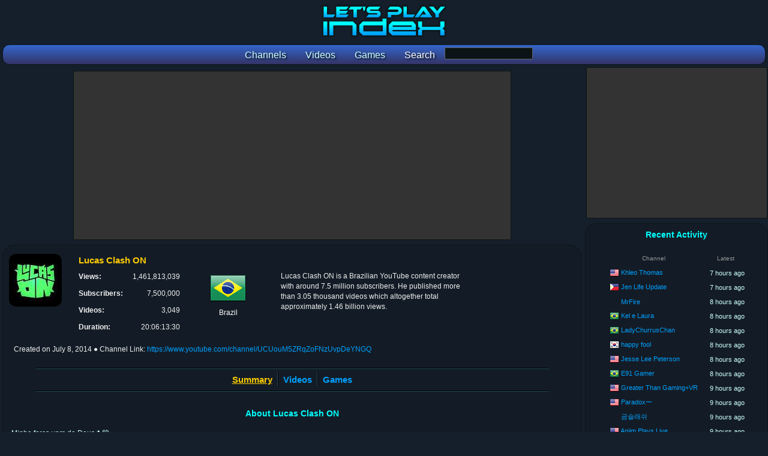

--- FILE ---
content_type: text/html; charset=utf-8
request_url: https://www.letsplayindex.com/channels/138663-lucas-clash-on
body_size: 4792
content:

<!DOCTYPE html>
<html>
<head>
<title>Lucas Clash ON - YouTube Channel Stats :: Let's Play Index</title>
<meta name="title" content="Lucas Clash ON - YouTube Channel Stats :: Let's Play Index"/><meta name="description" content="Summary of Lucas Clash ON YouTube channel statistics and videos. 1,461,813,039 views across 3,049 videos."/><meta name="keywords" content="Clash,ON,Brawl,Stars,Lucas"/><meta name="twitter:card" content="summary"><meta name="twitter:site" content="@GGBeyond"><meta name="twitter:title" content="Lucas Clash ON - YouTube Channel Stats :: Let's Play Index"><meta name="twitter:description" content="Summary of Lucas Clash ON YouTube channel statistics and videos. 1,461,813,039 views across 3,049 videos."><meta name="twitter:image" content="https://www.letsplayindex.com/images/yt/u/lucas-clash-on-m5zrq.jpg"><meta name="twitter:image:alt" content="Lucas Clash ON - YouTube Channel Stats :: Let's Play Index"><meta property="og:title" content="Lucas Clash ON - YouTube Channel Stats :: Let's Play Index" /><meta property="og:description" content="Summary of Lucas Clash ON YouTube channel statistics and videos. 1,461,813,039 views across 3,049 videos." /><meta property="og:site_name" content="Let's Play Index" /><meta property="og:image" content="https://www.letsplayindex.com/images/yt/u/lucas-clash-on-m5zrq.jpg" /><meta property="og:url" content="http://www.letsplayindex.com/channels/138663-lucas-clash-on" /><meta property="og:type" content="website" /><meta name="viewport" content="width=device-width, initial-scale=1.0"/>
<link href="/letsplayindex_styles.css" rel="stylesheet" type="text/css"/>
<script src="/google_analytics.js"></script>
</head>
<body>
<div id="fb-root"></div>

<div class="center_wrapper">
<header><div class="site_header"><h1><a href="/"><picture><source media="(max-width:800px)" class="content_logo" srcset="/images/lpi_logo_mobile.png"/><img class="content_logo" src="/images/lpi_logo.png" alt="Let's Play Index" title="Let's Play Index"/></picture></a></h1><form name="search_games_box" action="/search" method="get"><nav class="site_header_nav"><a href="/channels"><span class="site_header_option">Channels</span></a><a href="/videos"><span class="site_header_option">Videos</span></a><a href="/games"><span class="site_header_option">Games</span></a><span class="site_header_option">Search</span><input type="hidden" name="t" value="g"/><input type="input" name="q" class="form_input" value="" style="width:145px;vertical-align:-moz-middle-with-baseline;vertical-align:-webkit-baseline-middle;"></nav></form></div></header><div style="overflow:hidden;"><main class="content_main"><!-- Retrieved from Memcached --><div class="ad_banner"><script async src="//pagead2.googlesyndication.com/pagead/js/adsbygoogle.js"></script>
						<!-- lpi Top Leaderboard -->
						<ins class="adsbygoogle"
							 style="display:block"
							 data-ad-client="ca-pub-1942593507271488"
							 data-ad-slot="4412758046"
							 data-ad-format="auto"></ins>
						<script>
						(adsbygoogle = window.adsbygoogle || []).push({});
						</script></div><div class="detail_box_smooth"><header><div class="info_box_align"> <div class="info_box_outer"><img src="/images/yt/u/lucas-clash-on-m5zrq.jpg" class="image_border" alt="Lucas Clash ON" width="88" height="88"/></div><div class="info_box_outer" style="width:80%;"><div class="info_box"><h1 class="info_box_title">Lucas Clash ON</h1><div class="info_box_inner"><div class="format_table"><div class="format_row"><div class="format_cell info_text_header">Views: </div><div class="format_cell info_text_value_right">1,461,813,039</div></div><div class="format_row"><div class="format_cell info_text_header">Subscribers: </div><div class="format_cell info_text_value_right">7,500,000</div></div><div class="format_row"><div class="format_cell info_text_header">Videos: </div><div class="format_cell info_text_value_right">3,049</div></div><div class="format_row"><div class="format_cell info_text_header">Duration: </div><div class="format_cell info_text_value_right" title="20 days, 6 hours, 13 minutes, 30 seconds">20:06:13:30</div></div></div></div><div class="info_box_inner"><div class="info_country"><a href="/channels/br"><img src="/images/flags/64/br.png" alt="Brazil"/></a><br/>Brazil</div></div><div class="info_box_inner" style="width:45%;"><div class="format_table"><div class="format_row"><span class="format_cell info_text_value"><p class="info_text_value">Lucas Clash ON is a Brazilian YouTube content creator with around 7.5 million subscribers. He published more than 3.05 thousand videos which altogether total approximately 1.46 billion views.</p></span></div></div></div></div></div><div class="info_date"><span style="display:inline-block;white-space:nowrap;">Created on <time datetime="2014-07-08 11:23:12">July 8, 2014</time></span> <span style="display:inline-block;white-space:nowrap;">&#x25cf; Channel Link: <a href="https://www.youtube.com/channel/UCUouM5ZRqZoFNzUvpDeYNGQ" rel="nofollow" target="_blank">https://www.youtube.com/channel/UCUouM5ZRqZoFNzUvpDeYNGQ</a></span></div></div></header><br/><hr/><nav class="navoptions_box"><div class="detail_box_nav_item_big border_right"><span class="detail_box_nav_select">Summary</span></div><div class="detail_box_nav_item_big border_left border_right"><a href="/channels/138663-lucas-clash-on/videos">Videos</a></div><div class="detail_box_nav_item_big border_left"><a href="/channels/138663-lucas-clash-on/games">Games</a></div></nav><hr/><br/><article><header><h2 class="detail_box_title">About Lucas Clash ON</h2></header><p class="info_description">Minha força vem de Deus🌵💚<br />
<br />
Email: comercial@agenciacurta.com<br />
</p><br/><hr/><br/><section><header><h2 class="detail_box_title">Most Viewed Games</h2><br/></header><div><a href="/games/brawl-stars-2017"><div class="info_box_inner highlight"><img class="image_game_medium_border" src="/images/games/m/br/brawl-stars-2017-9536.jpg" alt="Brawl Stars"/><br/><div class="detail_game_box"><div class="detail_game_box_title">Brawl Stars</div><div class="detail_list_views">731,388,721 views</div><div class="detail_list_views">1,507 videos</div><div class="detail_list_views" title="11 days, 18 hours, 34 minutes, 40 seconds">11:18:34:40</div></div></div></a><a href="/games/roblox-2006"><div class="info_box_inner highlight"><img class="image_game_medium_border" src="/images/games/m/ro/roblox-2006-4196.jpg" alt="Roblox"/><br/><div class="detail_game_box"><div class="detail_game_box_title">Roblox</div><div class="detail_list_views">220,351,578 views</div><div class="detail_list_views">362 videos</div><div class="detail_list_views" title="2 days, 9 hours, 41 minutes, 16 seconds">2:09:41:16</div></div></div></a><a href="/games/clash-royale-2016"><div class="info_box_inner highlight"><img class="image_game_medium_border" src="/images/games/m/cl/clash-royale-2016-5451.jpg" alt="Clash Royale"/><br/><div class="detail_game_box"><div class="detail_game_box_title">Clash Royale</div><div class="detail_list_views">119,889,084 views</div><div class="detail_list_views">292 videos</div><div class="detail_list_views" title="1 day, 6 hours, 22 minutes, 45 seconds">1:06:22:45</div></div></div></a><a href="/games/clash-of-clans-2012"><div class="info_box_inner highlight"><img class="image_game_medium_border" src="/images/games/m/cl/clash-of-clans-2012-4757.jpg" alt="Clash of Clans"/><br/><div class="detail_game_box"><div class="detail_game_box_title">Clash of Clans</div><div class="detail_list_views">104,954,433 views</div><div class="detail_list_views">325 videos</div><div class="detail_list_views" title="20 hours, 56 minutes, 25 seconds">20:56:25</div></div></div></a><div class="detail_option_footer"><a href="/channels/138663-lucas-clash-on/games">[ More ]</a></div></div></section><br/><div class="info_box_align"><section><h2 class="detail_box_title">Latest Videos</h2><br/><div class="info_box_outer highlight" style="width:99%;"><div class="info_box_inner"><div style="width:120px;height:90px;"></div></div><div class="info_box_inner" style="width:50%;"><div class="summary_video_title"><a href="/video/fingi-ser-garota-pra-fazer-trades-no-roube-um-brainrot-lucas-RCvB4srUNBg" rel="nofollow">FINGI SER GAROTA PRA FAZER TRADES NO ROUBE UM BRAINROT</a></div><div><span class="summary_video_date" title="Published on January 17, 2026 10:18:11 PM">2026-01-17 10:18:11 PM</span> <span class="summary_video_views">&#x25cf; 214,303 views</span> <span class="summary_video_views" title="0 minutes, 0 seconds">&#x25cf; 0:00</span> </div></div></div><div class="info_box_outer highlight" style="width:99%;"><div class="info_box_inner"><div style="width:120px;height:90px;"></div></div><div class="info_box_inner" style="width:50%;"><div class="summary_video_title"><a href="/video/desafiei-os-inscritos-pro-x1-no-roube-um-brainrot-lucas-UKbme5_DDW0" rel="nofollow">DESAFIEI OS INSCRITOS PRO X1 no ROUBE UM BRAINROT</a></div><div><span class="summary_video_date" title="Published on January 16, 2026 11:04:30 PM">2026-01-16 11:04:30 PM</span> <span class="summary_video_views">&#x25cf; 322,479 views</span> <span class="summary_video_views" title="0 minutes, 0 seconds">&#x25cf; 0:00</span> </div></div></div><div class="info_box_outer highlight" style="width:99%;"><div class="info_box_inner"><div style="width:120px;height:90px;"></div></div><div class="info_box_inner" style="width:50%;"><div class="summary_video_title"><a href="/video/consegui-o-brainrot-mais-valioso-no-tsunami-brainrot-lucas-lF3dEwntsLg" rel="nofollow">CONSEGUI O BRAINROT MAIS VALIOSO NO TSUNAMI BRAINROT</a></div><div><span class="summary_video_date" title="Published on January 15, 2026 10:01:20 PM">2026-01-15 10:01:20 PM</span> <span class="summary_video_views">&#x25cf; 857,976 views</span> <span class="summary_video_views" title="0 minutes, 0 seconds">&#x25cf; 0:00</span> </div></div></div><div class="info_box_outer highlight" style="width:99%;"><div class="info_box_inner"><div style="width:120px;height:90px;"></div></div><div class="info_box_inner" style="width:50%;"><div class="summary_video_title"><a href="/video/testei-vendedores-sem-avaliacoes-de-roube-um-brainrot-lucas-KZmgz_zuSiI" rel="nofollow">TESTEI VENDEDORES SEM AVALIAÇÕES DE ROUBE UM BRAINROT</a></div><div><span class="summary_video_date" title="Published on January 14, 2026 9:52:27 PM">2026-01-14 9:52:27 PM</span> <span class="summary_video_views">&#x25cf; 468,899 views</span> <span class="summary_video_views" title="0 minutes, 0 seconds">&#x25cf; 0:00</span> </div></div></div><div class="info_box_outer highlight" style="width:99%;"><div class="info_box_inner"><div style="width:120px;height:90px;"></div></div><div class="info_box_inner" style="width:50%;"><div class="summary_video_title"><a href="/video/entrei-no-top-global-do-tsunami-brainrot-lucas-clash-on-S5anmqnf18g" rel="nofollow">ENTREI NO TOP GLOBAL DO TSUNAMI BRAINROT</a></div><div><span class="summary_video_date" title="Published on January 13, 2026 9:59:23 PM">2026-01-13 9:59:23 PM</span> <span class="summary_video_views">&#x25cf; 1,131,511 views</span> <span class="summary_video_views" title="0 minutes, 0 seconds">&#x25cf; 0:00</span> </div></div></div><div class="info_box_outer highlight" style="width:99%;"><div class="info_box_inner"><div style="width:120px;height:90px;"></div></div><div class="info_box_inner" style="width:50%;"><div class="summary_video_title"><a href="/video/analyzing-subscriber-bases-in-rob-a-brainrot-lucas-clash-QCe6CEisR18" rel="nofollow">Analyzing Subscriber Bases in Rob a Brainrot</a></div><div><span class="summary_video_date" title="Published on January 12, 2026 9:45:43 PM">2026-01-12 9:45:43 PM</span> <span class="summary_video_views">&#x25cf; 507,842 views</span> <span class="summary_video_views" title="0 minutes, 0 seconds">&#x25cf; 0:00</span> </div></div></div><div class="info_box_outer highlight" style="width:99%;"><div class="info_box_inner"><div style="width:120px;height:90px;"></div></div><div class="info_box_inner" style="width:50%;"><div class="summary_video_title"><a href="/video/i-pretended-to-be-8-years-old-in-rob-a-brainrot-lucas-clash-15koJ1GPHMY" rel="nofollow">I Pretended to Be 8 Years Old in Rob a Brainrot</a></div><div><span class="summary_video_date" title="Published on January 10, 2026 10:44:29 PM">2026-01-10 10:44:29 PM</span> <span class="summary_video_views">&#x25cf; 730,058 views</span> <span class="summary_video_views" title="0 minutes, 0 seconds">&#x25cf; 0:00</span> </div></div></div><div class="info_box_outer highlight" style="width:99%;"><div class="info_box_inner"><div style="width:120px;height:90px;"></div></div><div class="info_box_inner" style="width:50%;"><div class="summary_video_title"><a href="/video/abri-uma-caixa-misteriosa-de-boruto-lucas-clash-on-kthTcf-oM00" rel="nofollow">ABRI UMA CAIXA MISTERIOSA DE BORUTO</a></div><div><span class="summary_video_date" title="Published on January 9, 2026 10:35:20 PM">2026-01-09 10:35:20 PM</span> <span class="summary_video_views">&#x25cf; 162,794 views</span> <span class="summary_video_views" title="0 minutes, 0 seconds">&#x25cf; 0:00</span> </div></div></div><div class="info_box_outer highlight" style="width:99%;"><div class="info_box_inner"><div style="width:120px;height:90px;"></div></div><div class="info_box_inner" style="width:50%;"><div class="summary_video_title"><a href="/video/o-que-me-oferecem-no-painel-de-adm-roube-um-brainrot-lucas-WmYf_C85ivE" rel="nofollow">O QUE ME OFERECEM NO PAINEL DE ADM? ROUBE UM BRAINROT</a></div><div><span class="summary_video_date" title="Published on January 8, 2026 10:25:33 PM">2026-01-08 10:25:33 PM</span> <span class="summary_video_views">&#x25cf; 601,988 views</span> <span class="summary_video_views" title="0 minutes, 0 seconds">&#x25cf; 0:00</span> </div></div></div><div class="info_box_outer highlight" style="width:99%;"><div class="info_box_inner"><div style="width:120px;height:90px;"></div></div><div class="info_box_inner" style="width:50%;"><div class="summary_video_title"><a href="/video/voltei-pro-brawl-stars-em-2026-lucas-clash-on-E8MX5Il8Jfs" rel="nofollow">VOLTEI PRO BRAWL STARS EM 2026</a></div><div><span class="summary_video_date" title="Published on January 7, 2026 9:43:18 PM">2026-01-07 9:43:18 PM</span> <span class="summary_video_views">&#x25cf; 719,030 views</span> <span class="summary_video_views" title="0 minutes, 0 seconds">&#x25cf; 0:00</span> </div></div></div><div class="detail_option_footer"><a href="/channels/138663-lucas-clash-on/videos">[ More ]</a></div></section></div><section><h2 class="detail_box_title">Variety of Games on Channel</h2><br/><p class="info_description">There are 32 games covered by <em>Lucas Clash ON</em>, consisting of 2639 videos, or 86.55% of the total videos on this channel.</p></section></article></div></main><aside class="content_sidebar"><div class="ad_side_box">
						<script async src="//pagead2.googlesyndication.com/pagead/js/adsbygoogle.js"></script>
						<!-- lpi Side Box 300x250 -->
						<ins class="adsbygoogle"
							 style="display:inline-block;width:300px;height:250px"
							 data-ad-client="ca-pub-1942593507271488"
							 data-ad-slot="4094878059"></ins>
						<script>
						(adsbygoogle = window.adsbygoogle || []).push({});
						</script>
					</div><div class="detail_box_smooth"><!-- Retrieved from Memcached --><div class="detail_box_title">Recent Activity</div><br/><table class="detail_list_table"><thead><tr><th class="format_cell detail_list_header">Channel</th><th class="format_cell detail_list_header">Latest</th></tr></thead><tbody><tr class="format_row highlight"><td class="format_cell detail_list_user"><span class="detail_list_country_flag"><a href="/channels/us"><img src="/images/flags/16/us.png" width="16" height="16" alt="United States" title="United States"/></a></span> <a href="/channels/524104-khleo-thomas">Khleo Thomas</a></td><td class="format_cell detail_list_date" title="January 20, 2026 9:29:27 AM">7 hours ago</td></tr><tr class="format_row highlight"><td class="format_cell detail_list_user"><span class="detail_list_country_flag"><a href="/channels/ph"><img src="/images/flags/16/ph.png" width="16" height="16" alt="Philippines" title="Philippines"/></a></span> <a href="/channels/691802-jen-life-update">Jen Life Update</a></td><td class="format_cell detail_list_date" title="January 20, 2026 9:14:02 AM">7 hours ago</td></tr><tr class="format_row highlight"><td class="format_cell detail_list_user"><span class="detail_list_country_flag"></span> <a href="/channels/524588-mrfire">MrFire</a></td><td class="format_cell detail_list_date" title="January 20, 2026 9:01:11 AM">8 hours ago</td></tr><tr class="format_row highlight"><td class="format_cell detail_list_user"><span class="detail_list_country_flag"><a href="/channels/br"><img src="/images/flags/16/br.png" width="16" height="16" alt="Brazil" title="Brazil"/></a></span> <a href="/channels/284854-kel-e-laura">Kel e Laura</a></td><td class="format_cell detail_list_date" title="January 20, 2026 9:00:51 AM">8 hours ago</td></tr><tr class="format_row highlight"><td class="format_cell detail_list_user"><span class="detail_list_country_flag"><a href="/channels/br"><img src="/images/flags/16/br.png" width="16" height="16" alt="Brazil" title="Brazil"/></a></span> <a href="/channels/523531-ladychurruschan">LadyChurrusChan</a></td><td class="format_cell detail_list_date" title="January 20, 2026 8:59:44 AM">8 hours ago</td></tr><tr class="format_row highlight"><td class="format_cell detail_list_user"><span class="detail_list_country_flag"><a href="/channels/kr"><img src="/images/flags/16/kr.png" width="16" height="16" alt="Korea, Republic of" title="Korea, Republic of"/></a></span> <a href="/channels/478787-happy-fool">happy fool</a></td><td class="format_cell detail_list_date" title="January 20, 2026 8:49:07 AM">8 hours ago</td></tr><tr class="format_row highlight"><td class="format_cell detail_list_user"><span class="detail_list_country_flag"><a href="/channels/us"><img src="/images/flags/16/us.png" width="16" height="16" alt="United States" title="United States"/></a></span> <a href="/channels/524267-jesse-lee-peterson">Jesse Lee Peterson</a></td><td class="format_cell detail_list_date" title="January 20, 2026 8:45:07 AM">8 hours ago</td></tr><tr class="format_row highlight"><td class="format_cell detail_list_user"><span class="detail_list_country_flag"><a href="/channels/br"><img src="/images/flags/16/br.png" width="16" height="16" alt="Brazil" title="Brazil"/></a></span> <a href="/channels/524732-e91-gamer">E91 Gamer</a></td><td class="format_cell detail_list_date" title="January 20, 2026 8:30:16 AM">8 hours ago</td></tr><tr class="format_row highlight"><td class="format_cell detail_list_user"><span class="detail_list_country_flag"><a href="/channels/us"><img src="/images/flags/16/us.png" width="16" height="16" alt="United States" title="United States"/></a></span> <a href="/channels/522505-greater-than-gaming-vr">Greater Than Gaming+VR</a></td><td class="format_cell detail_list_date" title="January 20, 2026 8:05:25 AM">9 hours ago</td></tr><tr class="format_row highlight"><td class="format_cell detail_list_user"><span class="detail_list_country_flag"><a href="/channels/us"><img src="/images/flags/16/us.png" width="16" height="16" alt="United States" title="United States"/></a></span> <a href="/channels/474772-paradox">Paradoxー</a></td><td class="format_cell detail_list_date" title="January 20, 2026 7:50:26 AM">9 hours ago</td></tr><tr class="format_row highlight"><td class="format_cell detail_list_user"><span class="detail_list_country_flag"></span> <a href="/channels/478456-x">곰슬래쉬</a></td><td class="format_cell detail_list_date" title="January 20, 2026 7:35:36 AM">9 hours ago</td></tr><tr class="format_row highlight"><td class="format_cell detail_list_user"><span class="detail_list_country_flag"><a href="/channels/us"><img src="/images/flags/16/us.png" width="16" height="16" alt="United States" title="United States"/></a></span> <a href="/channels/523327-anjim-plays-live">Anjim Plays Live</a></td><td class="format_cell detail_list_date" title="January 20, 2026 7:20:53 AM">9 hours ago</td></tr><tr class="format_row highlight"><td class="format_cell detail_list_user"><span class="detail_list_country_flag"></span> <a href="/channels/474378-pinkquartz">PinkQuartz</a></td><td class="format_cell detail_list_date" title="January 20, 2026 7:15:59 AM">9 hours ago</td></tr><tr class="format_row highlight"><td class="format_cell detail_list_user"><span class="detail_list_country_flag"><a href="/channels/us"><img src="/images/flags/16/us.png" width="16" height="16" alt="United States" title="United States"/></a></span> <a href="/channels/599152-chunkysized">Chunkysized</a></td><td class="format_cell detail_list_date" title="January 20, 2026 7:09:02 AM">10 hours ago</td></tr><tr class="format_row highlight"><td class="format_cell detail_list_user"><span class="detail_list_country_flag"></span> <a href="/channels/560525-kaagy-boy">kaagy boy</a></td><td class="format_cell detail_list_date" title="January 20, 2026 7:01:52 AM">10 hours ago</td></tr><tr class="format_row highlight"><td class="format_cell detail_list_user"><span class="detail_list_country_flag"><a href="/channels/kr"><img src="/images/flags/16/kr.png" width="16" height="16" alt="Korea, Republic of" title="Korea, Republic of"/></a></span> <a href="/channels/478680-ho-kumee">Ho_kumee</a></td><td class="format_cell detail_list_date" title="January 20, 2026 7:00:48 AM">10 hours ago</td></tr><tr class="format_row highlight"><td class="format_cell detail_list_user"><span class="detail_list_country_flag"><a href="/channels/us"><img src="/images/flags/16/us.png" width="16" height="16" alt="United States" title="United States"/></a></span> <a href="/channels/522890-peenoot">PeeNoot</a></td><td class="format_cell detail_list_date" title="January 20, 2026 7:00:47 AM">10 hours ago</td></tr><tr class="format_row highlight"><td class="format_cell detail_list_user"><span class="detail_list_country_flag"><a href="/channels/gb"><img src="/images/flags/16/gb.png" width="16" height="16" alt="United Kingdom" title="United Kingdom"/></a></span> <a href="/channels/523677-chris-harkin">Chris Harkin</a></td><td class="format_cell detail_list_date" title="January 20, 2026 7:00:16 AM">10 hours ago</td></tr><tr class="format_row highlight"><td class="format_cell detail_list_user"><span class="detail_list_country_flag"></span> <a href="/channels/560349-myles-gaming">Myles Gaming</a></td><td class="format_cell detail_list_date" title="January 20, 2026 6:47:36 AM">10 hours ago</td></tr><tr class="format_row highlight"><td class="format_cell detail_list_user"><span class="detail_list_country_flag"><a href="/channels/br"><img src="/images/flags/16/br.png" width="16" height="16" alt="Brazil" title="Brazil"/></a></span> <a href="/channels/480272-sasuke-vingador">Sasuke Vingador</a></td><td class="format_cell detail_list_date" title="January 20, 2026 6:45:01 AM">10 hours ago</td></tr><tr class="format_row highlight"><td class="format_cell detail_list_user"><span class="detail_list_country_flag"><a href="/channels/kr"><img src="/images/flags/16/kr.png" width="16" height="16" alt="Korea, Republic of" title="Korea, Republic of"/></a></span> <a href="/channels/478659-hn">HN엘리</a></td><td class="format_cell detail_list_date" title="January 20, 2026 6:42:48 AM">10 hours ago</td></tr><tr class="format_row highlight"><td class="format_cell detail_list_user"><span class="detail_list_country_flag"></span> <a href="/channels/689975-royette-vlog">Royette Vlog</a></td><td class="format_cell detail_list_date" title="January 20, 2026 6:32:47 AM">10 hours ago</td></tr><tr class="format_row highlight"><td class="format_cell detail_list_user"><span class="detail_list_country_flag"><a href="/channels/ca"><img src="/images/flags/16/ca.png" width="16" height="16" alt="Canada" title="Canada"/></a></span> <a href="/channels/524455-alert-gaming">Alert Gaming</a></td><td class="format_cell detail_list_date" title="January 20, 2026 6:31:13 AM">10 hours ago</td></tr><tr class="format_row highlight"><td class="format_cell detail_list_user"><span class="detail_list_country_flag"><a href="/channels/br"><img src="/images/flags/16/br.png" width="16" height="16" alt="Brazil" title="Brazil"/></a></span> <a href="/channels/473858-geek-brasil">Geek Brasil</a></td><td class="format_cell detail_list_date" title="January 20, 2026 6:30:08 AM">10 hours ago</td></tr><tr class="format_row highlight"><td class="format_cell detail_list_user"><span class="detail_list_country_flag"><a href="/channels/in"><img src="/images/flags/16/in.png" width="16" height="16" alt="India" title="India"/></a></span> <a href="/channels/598813-notnoir">notNOIR</a></td><td class="format_cell detail_list_date" title="January 20, 2026 6:18:13 AM">10 hours ago</td></tr></tbody></table><br/></div><br/><div class="ad_wide_vertical">
						<script async src="//pagead2.googlesyndication.com/pagead/js/adsbygoogle.js"></script>
						<!-- lpi Side Skyscraper -->
						<ins class="adsbygoogle"
							 style="display:block"
							 data-ad-client="ca-pub-1942593507271488"
							 data-ad-slot="3401384113"
							 data-ad-format="auto"></ins>
						<script>
						(adsbygoogle = window.adsbygoogle || []).push({});
						</script>
					</div></aside></div><footer><div class="ad_banner"><script async src="//pagead2.googlesyndication.com/pagead/js/adsbygoogle.js"></script>
						<!-- lpi Bottom Leaderboard -->
						<ins class="adsbygoogle"
							 style="display:block"
							 data-ad-client="ca-pub-1942593507271488"
							 data-ad-slot="1325885113"
							 data-ad-format="auto"></ins>
						<script>
						(adsbygoogle = window.adsbygoogle || []).push({});
						</script></div><div class="detail_box_smooth site_footer"><div class="site_footer_social"><div class="site_footer_header">Let's Play Subreddit</div><a href="https://www.reddit.com/r/letsplay/" target="_blank"><img src="/images/social/reddit_64.png" width="64" height="64" alt="Let's Play Subreddit" title="Let's Play Subreddit"/></a></div><div class="site_footer_social"><div class="site_footer_header">Contact / Social Media</div><a href="https://www.youtube.com/GGBeyond"><img src="/images/social/youtube_64.png" width="64" height="64" alt="YouTube" title="GGBeyond on YouTube"/></a><a href="https://twitter.com/GGBeyond"><img src="/images/social/twitter_64.png" width="64" height="64" alt="Twitter" title="GGBeyond on Twitter"/></a></div><div class="site_footer_option"><div class="site_footer_header">Home</div><ul class="site_footer_list"><li><a href="/">Front Page</a></li></ul></div><div class="site_footer_option"><div class="site_footer_header">Sections</div><ul class="site_footer_list"><li><a href="/channels">Channels</a></li><li><a href="/videos">Videos</a></li><li><a href="/games">Games</a></li></ul></div><div class="site_footer_option"><div class="site_footer_header">Support</div><ul class="site_footer_list"><li><a href="/faq">FAQ</a></li><li><a href="/privacy">Privacy</a></li><li><a href="/terms-of-use">Terms of Use</a></li></ul></div><div class="site_footer_option"><div class="site_footer_header">Network</div><ul class="site_footer_list"><li><a href="http://www.ggbeyond.com">GGBeyond</a></li><li><a href="https://www.esportsearnings.com">Esports Earnings</a></li><li><a href="https://www.letsplayindex.com">Let's Play Index</a></li></ul></div><div class="site_footer_copyright">Copyright &#169; 2017-2026 Let's Play Index. All Rights Reserved.</div></div><br/><div class="site_footer_copyright">Page generated in 10.8830928802 milliseconds</div></footer></div>
</body>
</html>


--- FILE ---
content_type: text/html; charset=utf-8
request_url: https://www.google.com/recaptcha/api2/aframe
body_size: 268
content:
<!DOCTYPE HTML><html><head><meta http-equiv="content-type" content="text/html; charset=UTF-8"></head><body><script nonce="2mX5bVrYSYGiRn3OKukjtg">/** Anti-fraud and anti-abuse applications only. See google.com/recaptcha */ try{var clients={'sodar':'https://pagead2.googlesyndication.com/pagead/sodar?'};window.addEventListener("message",function(a){try{if(a.source===window.parent){var b=JSON.parse(a.data);var c=clients[b['id']];if(c){var d=document.createElement('img');d.src=c+b['params']+'&rc='+(localStorage.getItem("rc::a")?sessionStorage.getItem("rc::b"):"");window.document.body.appendChild(d);sessionStorage.setItem("rc::e",parseInt(sessionStorage.getItem("rc::e")||0)+1);localStorage.setItem("rc::h",'1768954609703');}}}catch(b){}});window.parent.postMessage("_grecaptcha_ready", "*");}catch(b){}</script></body></html>